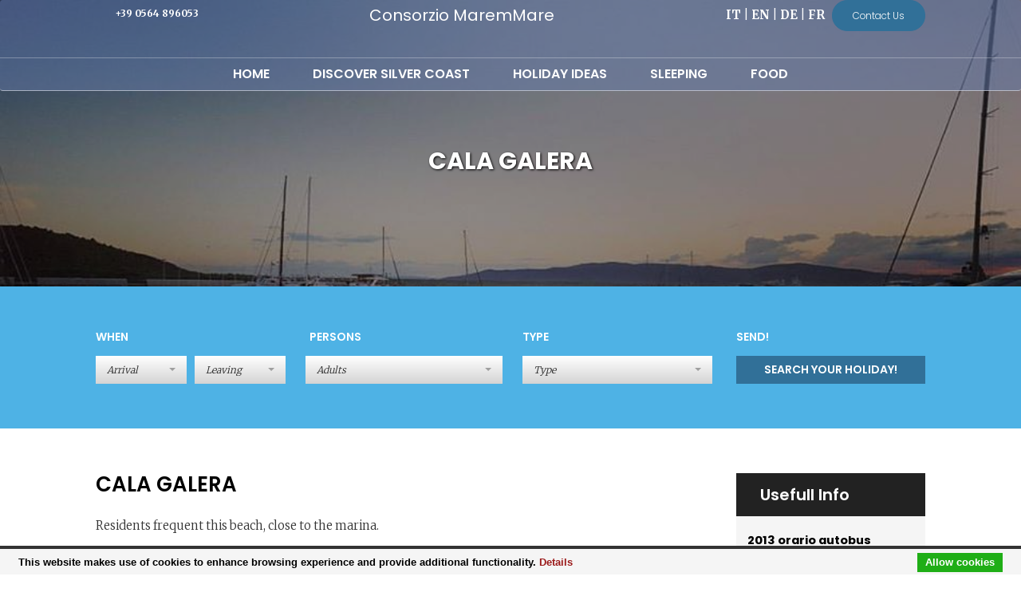

--- FILE ---
content_type: text/html; charset=utf-8
request_url: http://maremmare.com/en/cala-galera.aspx
body_size: 7454
content:

<!DOCTYPE html>
<html lang="en">
<head>
<meta charset="utf-8">
<meta http-equiv="X-UA-Compatible" content="IE=edge">
<meta name="viewport" content="width=device-width, initial-scale=1, shrink-to-fit=no">
<meta name="description" content="">
<title>Cala Galera</title>
<link href="/css/bootstrap.min.css" rel="stylesheet">
<link href="/js/jquery-ui-1.12.1.custom/jquery-ui.min.css" rel="stylesheet">
<link href="/css/lightbox.min.css" rel="stylesheet">
<link href="/css/style.css" rel="stylesheet">
<link href="/css/font-awesome.min.css" rel="stylesheet">
<link href="https://fonts.googleapis.com/css?family=Merriweather:300,400,700|Poppins:300,400,500,600,700" rel="stylesheet">
	
<meta name="author" content="Piramedia Srl">
<meta name="robots" content="INDEX,FOLLOW">
<meta name="creation_Date" content="13/12/2016">
<meta name="revisit-after" content="1 days">
    
<meta property="og:title" content="Cala Galera" />
<meta property="og:type" content="website" />
<meta property="og:url" content="http://www.consorziomaremmare.it/en/articolo.aspx" />
<meta property="og:image" content="http://www.consorziomaremmare.it/images/logo.png" />
<meta property="og:site_name" content="" />
<style>
.td-header	{background-image: url('/immagini/pagine-87-14-52-480.jpg') !important;}
</style>	
</head>
<body class="td-home">
<div class="wrapper">

<header class="td-header">
<div class="td-header-inner">



<nav class="td-navbar navbar">
<div class="container">

<div class="navbar-header">
<div class="td-brand"><span class="td-phone-number"><a href="tel:+390564896053">+39 0564 896053</a></span></div>
<button class="navbar-toggler hidden-lg-up pull-xs-right" data-toggle="collapse" data-target="#td-nav-collapsed">&#9776;</button>
</div>

<div id="td-nav-collapsed" class="collapse navbar-toggleable navbar-toggleable-md">
<div class="td-navbar-action pull-lg-right text-lg-right"><a style="color: #FFF" href="/" lang="it">IT</a> | <a style="color: #FFF" href="/en/" lang="en">EN</a> | <a style="color: #FFF" href="/de/" lang="de">DE</a> | <a style="color: #FFF" href="/fr/" lang="fr">FR</a>&nbsp;&nbsp; <button onclick="location.href='/en/consorzio-maremmamare-contacts.aspx'" class="td-cart-button btn btn-primary btn-circle">Contact Us</button></div>
<div class="td-topheader-tagline hidden-md-down text-xs-center"><b>Consorzio MaremMare</b></div>	
							
<ul class="nav navbar-nav hidden-xs-down">
<li class="nav-item"><a href="/en/" class="nav-link">Home</a></li>

<li class="nav-item dropdown dropdown-mega no-sidebar">
<a class="nav-link" href="#" data-toggle="dropdown" aria-expanded="true">Discover Silver Coast</a>
<div class="dropdown-menu">
<div class="container">
<div class="dropdown-mega-wrap">
<div class="dropdown-mega-body">
<div class="dropdown-mega-content">
<div class="row">
<div class="col-sm-4">
<ul class="nav mega-nav">

<li class="nav-item"><a href="/en/tipologia-harbors.aspx">Harbors</a></li>

<li class="nav-item"><a href="/en/tipologia-islands.aspx">Islands</a></li>

<li class="nav-item"><a href="/en/tipologia-places.aspx">Places</a></li>

<li class="nav-item"><a href="/en/tipologia-beaches.aspx">Beaches</a></li>

<li class="nav-item"><a href="/en/tipologia-beautiful-places.aspx">Beautiful Places</a></li>

<li class="nav-item"><a href="/en/tipologia-natural-parks.aspx">Natural Parks</a></li>

<li class="nav-item"><a href="/en/tipologia-.aspx"></a></li>

</ul>
</div>
<div class="col-sm-4"><article class="td-entry"><div class="td-entry-media"><a href="/en/webcam-maremma.aspx"><img src="/images/webcam.jpg" alt="Webcam Maremma"></a></div><div class="td-entry-header"><p class="td-entry-title"><a href="/en/webcam-maremma.aspx">Webcam</a></div></article></div>
<div class="col-sm-4"><article class="td-entry"><div class="td-entry-media"><a href="/en/weather-maremma.aspx"><img src="/images/meteo.jpg" alt="Meteo Maremma"></a></div><div class="td-entry-header"><p class="td-entry-title"><a href="/en/weather-maremma.aspx">Weather</a></div></article></div>
</div>
</div>
</div>
</div>
</div>
</div>
</li>


<li class="nav-item dropdown dropdown-mega no-sidebar">
<a class="nav-link" href="#" data-toggle="dropdown" aria-expanded="true">Holiday Ideas</a>
<div class="dropdown-menu">
<div class="container">
<div class="dropdown-mega-wrap">
<div class="dropdown-mega-body">
<div class="dropdown-mega-content">
<div class="row">
<div class="col-sm-4">
<ul class="nav mega-nav">

<li class="nav-item"><a href="/en/tipologia-holidays-with-pet.aspx">Holidays with pet</a></li>

<li class="nav-item"><a href="/en/tipologia-active-holidays.aspx">Active Holidays</a></li>

<li class="nav-item"><a href="/en/tipologia-family-holidays.aspx">Family Holidays</a></li>

<li class="nav-item"><a href="/en/tipologia-green-holidays.aspx">Green Holidays</a></li>

<li class="nav-item"><a href="/en/tipologia-sea-holidays.aspx">Sea Holidays</a></li>

<li class="nav-item"><a href="/en/tipologia-relax-holidays.aspx">Relax Holidays</a></li>

</ul>
</div>
<div class="col-sm-4"><article class="td-entry"><div class="td-entry-media"><a href="/en/news-events-maremma-tuscany.aspx"><img src="/images/eventi.jpg" alt="News &amp; Events"></a></div><div class="td-entry-header"><p class="td-entry-title"><a href="/en/news-events-maremma-tuscany.aspx">News &amp; Events</a></div></article></div>
<div class="col-sm-4"><article class="td-entry"><div class="td-entry-media"><a href="/en/offers-maremma-tuscany.aspx"><img src="/images/offerte.jpg" alt="Best Offers"></a></div><div class="td-entry-header"><p class="td-entry-title"><a href="/en/offers-maremma-tuscany.aspx">Best Offers</a></div></article></div>
</div>
</div>
</div>
</div>
</div>
</div>
</li>

<!--
<li class="nav-item dropdown dropdown-default"><a href="#" class="nav-link" data-toggle="dropdown" aria-expanded="false">Dove Dormire</a>
<ul class="dropdown-menu">

<li><a href="/agriturismo-maremmmare.aspx">Agriturismo</a></li>

<li><a href="/appartamenti-privati-maremmmare.aspx">Appartamenti Privati</a></li>

<li><a href="/campeggio-maremmmare.aspx">Campeggio</a></li>

<li><a href="/camping-village-maremmmare.aspx">Camping Village</a></li>

<li><a href="/country-relais-maremmmare.aspx">Country Relais</a></li>

<li><a href="/hotel-maremmmare.aspx">Hotel</a></li>

<li><a href="/hotel-residence-maremmmare.aspx">Hotel-Residence</a></li>

<li><a href="/residence-maremmmare.aspx">Residence</a></li>

<li><a href="/resort-maremmmare.aspx">Resort</a></li>

<li><a href="/villaggio-turistico-maremmmare.aspx">Villaggio turistico</a></li>

</ul>
</li>
-->
<li class="nav-item"><a href="/en/sleeping-maremma-tuscany.aspx" class="nav-link">Sleeping</a></li>

<li class="nav-item dropdown dropdown-default"><a href="#" class="nav-link" data-toggle="dropdown" aria-expanded="false">Food</a>
<ul class="dropdown-menu">

<li class="nav-item"><a href="/en/tipologia-slow-food.aspx">Slow Food</a></li>

<li class="nav-item"><a href="/en/tipologia-recipes.aspx">Recipes</a></li>

<li class="nav-item"><a href="/en/tipologia-wine-roads.aspx">Wine roads</a></li>

</ul>
</li>
</ul>





<ul class="nav navbar-nav hidden-sm-up">
<li class="nav-item dropdown dropdown-default">
<li class="nav-item"><a class="nav-link" href="/en/">Home</a></li>
<li class="nav-item dropdown dropdown-default">
<a href="#" class="nav-link" data-toggle="dropdown">Discover Silver Coast</a>
<ul class="dropdown-menu">

<li class="nav-item"><a href="/en/tipologia-harbors.aspx">Harbors</a></li>

<li class="nav-item"><a href="/en/tipologia-islands.aspx">Islands</a></li>

<li class="nav-item"><a href="/en/tipologia-places.aspx">Places</a></li>

<li class="nav-item"><a href="/en/tipologia-beaches.aspx">Beaches</a></li>

<li class="nav-item"><a href="/en/tipologia-beautiful-places.aspx">Beautiful Places</a></li>

<li class="nav-item"><a href="/en/tipologia-natural-parks.aspx">Natural Parks</a></li>

<li class="nav-item"><a href="/en/tipologia-.aspx"></a></li>

<li class="nav-item"><a href="/en/cycling-argentario.aspx">Cycling</a></li>
</ul>
</li>
<li class="nav-item dropdown dropdown-default">
<a href="#" class="nav-link" data-toggle="dropdown">Holiday Ideas</a>
<ul class="dropdown-menu">

<li class="nav-item"><a href="/en/tipologia-holidays-with-pet.aspx">Holidays with pet</a></li>

<li class="nav-item"><a href="/en/tipologia-active-holidays.aspx">Active Holidays</a></li>

<li class="nav-item"><a href="/en/tipologia-family-holidays.aspx">Family Holidays</a></li>

<li class="nav-item"><a href="/en/tipologia-green-holidays.aspx">Green Holidays</a></li>

<li class="nav-item"><a href="/en/tipologia-sea-holidays.aspx">Sea Holidays</a></li>

<li class="nav-item"><a href="/en/tipologia-relax-holidays.aspx">Relax Holidays</a></li>

</ul>
</li>
<li class="nav-item"><a class="nav-link" href="/en/news-events-maremma-tuscany.aspx">News</a></li>
<li class="nav-item"><a class="nav-link" href="/en/offers-maremma-tuscany.aspx">Offers</a></li>
<li class="nav-item"><a class="nav-link" href="/en/sleeping-maremma-tuscany.aspx">Sleeping</a></li>


<li class="nav-item dropdown dropdown-default">
<a href="#" class="nav-link" data-toggle="dropdown">Food</a>
<ul class="dropdown-menu">

<li class="nav-item"><a href="/en/tipologia-slow-food.aspx">Slow Food</a></li>

<li class="nav-item"><a href="/en/tipologia-recipes.aspx">Recipes</a></li>

<li class="nav-item"><a href="/en/tipologia-wine-roads.aspx">Wine roads</a></li>

</ul>
</li>
</ul>


</div>
</div>
</nav>

<ul class="menustick">
<li><a href="/en/news-events-maremma-tuscany.aspx"><i class="fa fa-calendar fa-4x" aria-hidden="true"></i><br>NEWS</a></li>
<li><a href="/en/offers-maremma-tuscany.aspx"><i class="fa fa-star-o fa-4x" aria-hidden="true"></i><br>OFFERS</a></li>
<li><a href="/en/webcam-maremma.aspx"><i class="fa fa-video-camera fa-4x" aria-hidden="true"></i><br>WEBCAM</a></li>
<li><a href="/en/sleeping-maremma-tuscany.aspx"><i class="fa fa-bed fa-4x" aria-hidden="true"></i><br>SLEEPING</a></li>
<li><a href="/en/eating-maremma-tuscany.aspx"><i class="fa fa-cutlery fa-4x" aria-hidden="true"></i><br>EATING</a></li>
<li><a href="/en/services-maremma-tuscany.aspx"><i class="fa fa-info fa-4x" aria-hidden="true"></i><br>SERVICES</a></li>
</ul>


<div class="jumbotron text-xs-center" >
<div class="container">
<h2>CALA GALERA</h2>
<p class="lead"></p>
</div>
</div>

<div class="td-tour-search">
<div class="td-search-tabs">

<div class="container">
<ul class="nav nav-tabs" role="tablist">
<!--
<li class="nav-item"><a class="nav-link active" data-toggle="tab" href="#quickSearch" role="tab">Search</a></li>
<li class="nav-item"><a class="nav-link" data-toggle="tab" href="#destinations-map" role="tab">Map</a></li>
-->
</ul>
</div>

<div class="tab-content">
<div class="tab-pane active" id="quickSearch">
<div class="container">

<form class="td-tour-search-form" id="ricerca" method="get" action="/en/booking.aspx">
<div class="row">
<!--
<div class="col-xl-3 col-lg-4 col-md-6">
<div class="td-tour-search-field td-wheretogo dropdown">
<h6 class="td-search-field-label">Destinazione</h6>
<button class="search-btn dropdown-toggle" data-toggle="dropdown"><span>Seleziona Luogo</span></button>
<div class="dropdown-menu">
<div class="td-destination-list">
<div class="td-dl-sidebar">
<ul class="nav td-dl-nav">
<li class="nav-item"><a href="#NorthAmerica" data-toggle="tab">Capalbio</a></li>
<li class="nav-item"><a href="#CentralAmerica" data-toggle="tab">Isola del Giglio</a></li>
<li class="nav-item"><a href="#SouthAmerica" data-toggle="tab">Magliano in Toscana</a></li>
<li class="nav-item"><a href="#Antarctica" data-toggle="tab">Monte Argentario</a></li>
<li class="nav-item"><a href="#Caribbean" data-toggle="tab">Orbetello</a></li>
</ul>
</div>
<div class="clearfix"></div>
</div>
</div>
</div>
</div>
-->
<div class="col-xl-3 col-lg-4 col-md-6">
<div class="td-tour-search-field td-whentogo">
<h6 class="td-search-field-label">When</h6>
<div class="td-whentogo-fields clearfix">
<div class="search-btn dropdown-toggle pull-xs-left"><input type="text" id="from" name="dal" placeholder="Arrival"></div>
<div class="search-btn dropdown-toggle pull-xs-right"><input type="text" id="to" name="al" placeholder="Leaving"></div>
</div>
</div>
</div>
<div class="col-xl-3 col-lg-4 col-md-6">
<div class="td-tour-search-field td-withwho">
<h6 class="td-search-field-label">Persons</h6>
<div class="td-withwho-fields clearfix">
<div class="td-whf-col-12"><select name="persone" id="selectAdults"><option disabled selected value="">Adults</option><option value="">01</option><option value="">02</option><option value="">03</option><option value="">04</option><option value="">05</option><option value="">06</option></select></div>
<!--<div class="td-whf-col" style="width: 50% !important;"><select name="bambini" id="selectChildren"><option disabled selected value="">Children</option><option value="">01</option><option value="">02</option><option value="">03</option><option value="">04</option><option value="">05</option><option value="">06</option></select></div>-->
</div>

</div>
</div>


<div class="col-xl-3 col-lg-4 col-md-6">
<div class="td-tour-search-field td-withwho">
<h6 class="td-search-field-label">Type</h6>
<div class="td-withwho-fields clearfix">
								
<div class="td-whf-col" style="width: 100% !important;">
<select id="selectInfants" name="tipologia">
<option disabled selected value="">Type</option>

<option value="Appartamenti, B&B, Agriturismo">Appartamenti, B&B, Agriturismo</option>

<option value="Hotel & Residence">Hotel & Residence</option>

<option value="Villaggio Turistico - Camping">Village - Camping</option>

</select>
</div>
</div>
</div>
</div>


<div class="col-xl-3 col-lg-12 col-md-6">
<div class="td-tour-search-field td-search-done">
<h6 class="td-search-field-label">Send!</h6>
<div class="td-searchdone-field">
<button class="btn btn-primary btn-block">Search your holiday!</button>
</div>
</div>
</div>
</div>
</form>

</div>
</div>

<!--<div class="tab-pane" id="destinations-map"><div class="td-gmap" style="height:350px;"></div></div>-->
</div>
</div>
</div>

</div>
</header>

<main id="td-main" class="td-main">
<div class="container">
<div class="td-page-content">
<div class="row">

<div class="col-lg-9">
<div class="td-about-us">
<article class="td-whoarewe">
<h2>CALA GALERA</h2>
<p><p>Residents frequent this beach, close to the marina.</p>
<p>Its sea bottom is shallow and sandy and you can walk in the water up to the Feniglia beach.</p>
<p>How to get there: From road to Porto Ercole, turn in the direction of Cala Galera (indicated by road signs). Before you get to the marina, take a dirt road on the left.&nbsp;</p>
<p>Parking: unpaved area for 100 cars, close to the beach.&nbsp;</p>
<p>Winds: exposure to winds from the south and east (Ostro, Scirocco and Libeccio).&nbsp;</p></p>
</article>
</div>
                            
<div class="row" style="margin-top:30px;">
<div class="col-lg-4 col-md-4 col-xs-6"><article class="td-entry-travel"><a data-lightbox="image1" href="/immagini/pagine-87-14-52-480.jpg"><img src="/immagini/pagine-87-14-52-480.jpg.ashx?mode=crop&width=315&height=236&scale=both" alt="Cala Galera"></a></article></div>
</div>

</div>
<div class="col-lg-3">
<aside class="td-sidebar">
<article class="widget widget_categories">
<h4 class="widget-title">Usefull Info</h4>
<ul>

<li><a href="/info-utili/2013 orario autobus albinia - santa liberata (giannella).pdf">2013 orario autobus albinia   santa liberata (giannella)</a></li>

<li><a href="/info-utili/2013 orario autobus ansedonia - orbetello.pdf">2013 orario autobus ansedonia   orbetello</a></li>

<li><a href="/info-utili/musei.pdf">musei</a></li>

<li><a href="/info-utili/orari bus argentario.pdf">orari bus argentario</a></li>

<li><a href="/info-utili/orari bus orbetello.pdf">orari bus orbetello</a></li>

<li><a href="/info-utili/orario collegamenti isola del giglio.pdf">orario collegamenti isola del giglio</a></li>

<li><a href="/info-utili/orario traghetti isola del giglio.pdf">orario traghetti isola del giglio</a></li>

<li><a href="/info-utili/parchi e riserve naturali.pdf">parchi e riserve naturali</a></li>

<li><a href="/info-utili/spiagge.pdf">spiagge</a></li>

</ul>
</article>
<article class="widget widget-nav_menu">
<h4 class="widget-title">Offers</h4>
<ul>

</ul>
</article>
</aside>
                            
                            
<aside class="td-sidebar">

<a href="http://www.bancatema.com"><img src="/immagini/37-15-32-15.jpg.ashx?quality=60" alt="Banner" style="margin: 5px 0"></a>

<a href="http://www.feelthebreezeoftuscany.com"><img src="/immagini/27-15-33-54.jpg.ashx?quality=60" alt="Banner" style="margin: 5px 0"></a>

<a href="http://play.google.com/store/apps/details?id=it.hiho.tuscanyseaside&hl=it"><img src="/immagini/28-15-27-24.jpg.ashx?quality=60" alt="Banner" style="margin: 5px 0"></a>

<a href="http://itunes.apple.com/it/app/tuscany-seaside/id865358580?mt=8"><img src="/immagini/24-15-28-4.jpg.ashx?quality=60" alt="Banner" style="margin: 5px 0"></a>
</aside></div>

</div>
</div>
</div>
</main>


<footer class="td-footer">
<div class="container">
<div class="td-footer-features">

<div class="row">
<div class="col-xl-3 col-md-6">
<article class="td-footer-feature trip-planning clearfix">
<div class="td-footer-feature-icon"></div>
<div class="td-footer-feature-body"><h5>Email</h5>
<div class="td-footer-feature-content"><p><a href="mailto&#58;%69n%66o%4&#48;c%&#54;Fns&#111;&#114;%&#55;Ai&#37;&#54;Fm%61r&#101;m&#109;ar%&#54;5&#46;%69%74" style="color:#418ccc;">Click Here</a></p></div>
</div>
</article>
</div>
<div class="col-xl-3 col-md-6">
<article class="td-footer-feature ask-experts clearfix">
<div class="td-footer-feature-icon"></div>
<div class="td-footer-feature-body"><h5>Telephone</h5>
<div class="td-footer-feature-content"><span class="contact-number">Tel. <a style="color:#418ccc;" href="tel:+390564896053">+39 0564 896053</a></span></div>
</div>
</article>
</div>
<div class="col-xl-3 col-md-6">
<article class="td-footer-feature our-location clearfix">
<div class="td-footer-feature-icon"></div>
<div class="td-footer-feature-body"><h5>Where we are</h5>
<div class="td-footer-feature-content"><p>via Trasvolatori Atlantici, 28<br>58015 Orbetello - Tuscany</p></div>
</div>
</article>
</div>
<div class="col-xl-3 col-md-6">
<article class="td-footer-feature subscribe-update clearfix">
<div class="td-footer-feature-icon"></div>
<div class="td-footer-feature-body"><h5>Subscribe to the newsletter</h5>
<div class="td-footer-feature-content"><form method="post" id="registrazione_listmail" onsubmit="return registrazione()" name="registrazione_listmail" action="https://www.listmail.it/api/reg.php"><input id="par_listmail" name="par_listmail" value="40a7733c31bd0964bb214dc77a121d92c9ec1dd5" type="hidden"><input id="azione_listmail" name="azione_listmail" value="iscriviti" type="hidden"><input type="text" name="email_listmail" id="email_listmail" placeholder="Your Email" class="form-control"><button type="submit" class="submit-email"></button></form><script language="JavaScript" type="text/JavaScript">function registrazione() { 	ff = document.registrazione_listmail;	if(ff.email_listmail.value == "") {		alert("Inserisci l'indirizzo di posta elettronica");		ff.email_listmail.focus(); 		return false;	} else {		EmailAddr = ff.email_listmail.value;		Filtro = /^([a-zA-Z0-9_.-])+@(([a-zA-Z0-9-]{2,})+.)+([a-zA-Z0-9]{2,})+$/;		if (Filtro.test(EmailAddr)){} else {			alert("Controlla l'indirizzo di posta elettronica inserito");			ff.email_listmail.focus(); 			return false;		}	}	if (! window.focus)return true;	window.open("", "registrazione", "height=200,width=400,scrollbars=no");	ff.target="registrazione";	ff.submit();	return true;}</script></div>
</div>
</article>
</div>
</div>
</div>
<div class="td-footer-widgets">
<div class="row">
<div class="col-xl-4 col-lg-12">
<div class="widget widget-about">
<h4 class="widget-title">Consorzio Maremmare</h4>
<div class="widget-about-body"><p>Maremmare Consortium is certified SA 8000 on social responsibility and ISO 9001 on quality.</p><p style="color:#418ccc;">CONSORZIO MAREMMARE - P.Iva 01300690532<br><a href="/en/consorzio-maremmamare.aspx">Profile</a> | <a href="/en/consorzio-maremmamare-members.aspx">Members</a> | <a href="/en/attivita-consorzio-maremmamare.aspx">Activities</a></p><p style="color:#418ccc;"><a href="/privacy.aspx" rel="nofollow">Privacy</a> - <a href="/sitemap.aspx">Sitemap</a></p></div>
</div>
</div>
<div class="col-xl-4 col-sm-4">
<div class="widget widget-nav_menu">
<h4 class="widget-title">Offers</h4>
<ul></ul>
</div>
</div>
<div class="col-xl-4 col-sm-4">
<div class="widget widget-nav_menu">
<h4 class="widget-title">Follow Us</h4>
<iframe src="https://www.facebook.com/plugins/page.php?href=https%3A%2F%2Fwww.facebook.com%2FMaremMareTurismo%2F&tabs&width=340&height=214&small_header=false&adapt_container_width=true&hide_cover=false&show_facepile=true&appId=172548386139952&locale=en_US" width="340" height="214" style="border:none;overflow:hidden" scrolling="no" frameborder="0" allowTransparency="true"></iframe>
<script type="text/javascript" language="JavaScript" src="https://codicebusiness.shinystat.com/cgi-bin/getcod.cgi?USER=maremmare&amp;P=2"></script><noscript><a href="https://www.shinystat.com/it" target="_top"><img src="https://www.shinystat.com/cgi-bin/shinystat.cgi?USER=maremmare&amp;P=2" alt="Statistiche accessi" border="0"></a></noscript>
<script type="text/javascript">
var _gaq = _gaq || [];
_gaq.push(['_setAccount', 'UA-38348665-1']);
_gaq.push(['_setDomainName', 'consorziomaremmare.it']);
_gaq.push(['_setAllowLinker', true]);
_gaq.push(['_trackPageview']);
(function() {
var ga = document.createElement('script'); ga.type = 'text/javascript'; ga.async = true;
ga.src = ('https:' == document.location.protocol ? 'https://ssl' : 'http://www') + '.google-analytics.com/ga.js';
var s = document.getElementsByTagName('script')[0]; s.parentNode.insertBefore(ga, s);
})();
</script>
<script type="text/javascript" src="https://cdn.jsdelivr.net/cookie-bar/1/cookiebar-latest.min.js?theme=white&thirdparty=1&scrolling=1&privacyPage=%2Fprivacy.aspx">
</div>
</div>					
</div>
</div>
<div class="td-footer-bottom">
<div class="row">
<div class="col-md-6"><div class="td-copyright text-md-left text-xs-center"><p style="color:#418ccc;">&copy; 2012/2017 by <a href="https://www.piramedia.it" target="_blank">Piramedia</a>.it - All right reserved</p></div></div>
<div class="col-md-6"><div class="td-social text-md-right text-xs-center"><a href="https://www.facebook.com/MaremMareTurismo" target="_blank"><i class="fa fa-facebook"></i></a><a href="https://twitter.com/@argentarioexp" target="_blank"><i class="fa fa-twitter"></i></a><a href="https://www.youtube.com/channel/UCOWQLlG91Ns1HeIHlVFaBOw" target="_blank"><i class="fa fa-youtube"></i></a></div></div>
</div>
</div>
</div>
</footer>
</div>
	
<script src="https://maps.google.com/maps/api/js?sensor=false&libraries=geometry&v=3.22&key=AIzaSyB4f6nd6fbVti6XgP4Hi7kAnagRvRPFtQY"></script>
<script src="/js/jquery-1.12.0.min.js"></script>
<script src="/js/tether.min.js"></script>
<script src="/js/bootstrap.min.js"></script>
<script src="/js/jquery-ui-1.12.1.custom/jquery-ui.min.js"></script>
<script src="/js/lightbox.min.js"></script>
<script src="/js/jquery.filterizr.min.js"></script>
<script src="/js/maplace.min.js"></script>
<script src="/js/scripts.aspx"></script>
</body>
</html>

--- FILE ---
content_type: text/html; charset=utf-8
request_url: http://maremmare.com/js/scripts.aspx
body_size: 5084
content:

jQuery(document).ready(function ($) {
	"use strict";
		// Maplace Destination Markers
	var LocsUS = [
	
		{
			lat: 42.366202,
			lon: 10.881831,
			title: "Agenzia Immobiliare Ammiraglio",
			html:  "<a href=/dettaglio-agenzia-immobiliare-ammiraglio-246.aspx>Agenzia Immobiliare Ammiraglio</a>",
			id: "246"
		},
	
		{
			lat: 42.496671,
			lon: 11.192304,
			title: "Agenzia Immobiliare Agenzia Immobiare. La Rotonda",
			html:  "<a href=/dettaglio-agenzia-immobiliare-agenzia-immobiare.-la-rotonda-130.aspx>Agenzia Immobiliare Agenzia Immobiare. La Rotonda</a>",
			id: "130"
		},
	
		{
			lat: 42.505365,
			lon: 11.20717,
			title: "Agenzia Viaggi Viaggi  Vacanze",
			html:  "<a href=/dettaglio-agenzia-viaggi-viaggi--vacanze-135.aspx>Agenzia Viaggi Viaggi  Vacanze</a>",
			id: "135"
		},
	
		{
			lat: 42.456728,
			lon: 11.386532,
			title: "Agriturismo Agriturismo Il Casale degli Olivi",
			html:  "<a href=/dettaglio-agriturismo-agriturismo-il-casale-degli-olivi-271.aspx>Agriturismo Agriturismo Il Casale degli Olivi</a>",
			id: "271"
		},
	
		{
			lat: 42.458157,
			lon: 11.406403,
			title: "Agriturismo Antica Pinciana Agriturismo e Maneggio",
			html:  "<a href=/dettaglio-agriturismo-antica-pinciana-agriturismo-e-maneggio-268.aspx>Agriturismo Antica Pinciana Agriturismo e Maneggio</a>",
			id: "268"
		},
	
		{
			lat: 42.398777,
			lon: 11.423193,
			title: "Agriturismo La Capalbiola",
			html:  "<a href=/dettaglio-agriturismo-la-capalbiola-265.aspx>Agriturismo La Capalbiola</a>",
			id: "265"
		},
	
		{
			lat: 42.588497,
			lon: 11.108003,
			title: "Agriturismo Club Le Cannelle",
			html:  "<a href=/dettaglio-agriturismo-club-le-cannelle-137.aspx>Agriturismo Club Le Cannelle</a>",
			id: "137"
		},
	
		{
			lat: 42.493175,
			lon: 11.248699,
			title: "Agriturismo Antica Fattoria La Parrina",
			html:  "<a href=/dettaglio-agriturismo-antica-fattoria-la-parrina-136.aspx>Agriturismo Antica Fattoria La Parrina</a>",
			id: "136"
		},
	
		{
			lat: 42.499931,
			lon: 11.251094,
			title: "Agriturismo Podere del Priorato",
			html:  "<a href=/dettaglio-agriturismo-podere-del-priorato-248.aspx>Agriturismo Podere del Priorato</a>",
			id: "248"
		},
	
		{
			lat: 42.366202,
			lon: 10.881831,
			title: "Appartamenti Privati Ammiraglio - Locazione estive",
			html:  "<a href=/dettaglio-appartamenti-privati-ammiraglio---locazione-estive-128.aspx>Appartamenti Privati Ammiraglio - Locazione estive</a>",
			id: "128"
		},
	
		{
			lat: 42.438734,
			lon: 11.479259,
			title: "Azienda Agricola La Vigna sul mare, cantina e foresteria",
			html:  "<a href=/dettaglio-azienda-agricola-la-vigna-sul-mare,-cantina-e-foresteria-264.aspx>Azienda Agricola La Vigna sul mare, cantina e foresteria</a>",
			id: "264"
		},
	
		{
			lat: 42.580017,
			lon: 11.188153,
			title: "Azienda Agricola Azienda Agricola Ricci",
			html:  "<a href=/dettaglio-azienda-agricola-azienda-agricola-ricci-239.aspx>Azienda Agricola Azienda Agricola Ricci</a>",
			id: "239"
		},
	
		{
			lat: 42.544913,
			lon: 11.268330,
			title: "Azienda Agricola Botanical Dry Garden",
			html:  "<a href=/dettaglio-azienda-agricola-botanical-dry-garden-250.aspx>Azienda Agricola Botanical Dry Garden</a>",
			id: "250"
		},
	
		{
			lat: 42.415902,
			lon: 11.426275,
			title: "Bar Bar Tavola Calda Il Girasole",
			html:  "<a href=/dettaglio-bar-bar-tavola-calda-il-girasole-272.aspx>Bar Bar Tavola Calda Il Girasole</a>",
			id: "272"
		},
	
		{
			lat: 42.533908,
			lon: 11.184566,
			title: "Campeggio Camping Campo Regio",
			html:  "<a href=/dettaglio-campeggio-camping-campo-regio-256.aspx>Campeggio Camping Campo Regio</a>",
			id: "256"
		},
	
		{
			lat: 42.537358,
			lon: 11.182056,
			title: "Campeggio Campeggio Acapulco",
			html:  "<a href=/dettaglio-campeggio-campeggio-acapulco-255.aspx>Campeggio Campeggio Acapulco</a>",
			id: "255"
		},
	
		{
			lat: 42.379162,
			lon: 11.447941,
			title: "Camping Village Camping Village Costa d\'Argento",
			html:  "<a href=/dettaglio-camping-village-camping-village-costa-d'argento-269.aspx>Camping Village Camping Village Costa d'Argento</a>",
			id: "269"
		},
	
		{
			lat: 42.409869,
			lon: 11.208694,
			title: "Camping Village Camping Feniglia",
			html:  "<a href=/dettaglio-camping-village-camping-feniglia-252.aspx>Camping Village Camping Feniglia</a>",
			id: "252"
		},
	
		{
			lat: 42.519421,
			lon: 11.192333,
			title: "Camping Village Campin Village OASI",
			html:  "<a href=/dettaglio-camping-village-campin-village-oasi-155.aspx>Camping Village Campin Village OASI</a>",
			id: "155"
		},
	
		{
			lat: 42.532773,
			lon: 11.185801,
			title: "Camping Village Il Gabbiano Camping Village",
			html:  "<a href=/dettaglio-camping-village-il-gabbiano-camping-village-158.aspx>Camping Village Il Gabbiano Camping Village</a>",
			id: "158"
		},
	
		{
			lat: 42.527452,
			lon: 11.188062,
			title: "Camping Village Village Camping Voltoncino",
			html:  "<a href=/dettaglio-camping-village-village-camping-voltoncino-230.aspx>Camping Village Village Camping Voltoncino</a>",
			id: "230"
		},
	
		{
			lat: 42.500463,
			lon: 11.194360,
			title: "Camping Village Bocche d\'Albegna Camping Village",
			html:  "<a href=/dettaglio-camping-village-bocche-d'albegna-camping-village-251.aspx>Camping Village Bocche d'Albegna Camping Village</a>",
			id: "251"
		},
	
		{
			lat: 42.535803,
			lon: 11.183787,
			title: "Camping Village Camping Hawaii",
			html:  "<a href=/dettaglio-camping-village-camping-hawaii-241.aspx>Camping Village Camping Hawaii</a>",
			id: "241"
		},
	
		{
			lat: 42.524010,
			lon: 11.189617,
			title: "Camping Village Camping Village Marina Chiara",
			html:  "<a href=/dettaglio-camping-village-camping-village-marina-chiara-159.aspx>Camping Village Camping Village Marina Chiara</a>",
			id: "159"
		},
	
		{
			lat: 42.522281,
			lon: 11.459813,
			title: "Country Relais Country Villas Fattoria le Guardiole",
			html:  "<a href=/dettaglio-country-relais-country-villas-fattoria-le-guardiole-247.aspx>Country Relais Country Villas Fattoria le Guardiole</a>",
			id: "247"
		},
	
		{
			lat: 42.404945,
			lon: 11.09266,
			title: "Hotel Torre di Cala Piccola",
			html:  "<a href=/dettaglio-hotel-torre-di-cala-piccola-175.aspx>Hotel Torre di Cala Piccola</a>",
			id: "175"
		},
	
		{
			lat: 42.434055,
			lon: 11.138178,
			title: "Hotel Baia D\'Argento",
			html:  "<a href=/dettaglio-hotel-baia-d'argento-166.aspx>Hotel Baia D'Argento</a>",
			id: "166"
		},
	
		{
			lat: 42.553763,
			lon: 11.131704,
			title: "Hotel Hotel Capo d\'Uomo",
			html:  "<a href=/dettaglio-hotel-hotel-capo-d'uomo-242.aspx>Hotel Hotel Capo d'Uomo</a>",
			id: "242"
		},
	
		{
			lat: 42.441812,
			lon: 11.217683,
			title: "Hotel Park Hotel",
			html:  "<a href=/dettaglio-hotel-park-hotel-178.aspx>Hotel Park Hotel</a>",
			id: "178"
		},
	
		{
			lat: 42.55303133172033,
			lon: 11.134395301214681,
			title: "Hotel Il Telamonio",
			html:  "<a href=/dettaglio-hotel-il-telamonio-173.aspx>Hotel Il Telamonio</a>",
			id: "173"
		},
	
		{
			lat: 42.455814,
			lon: 11.422206,
			title: "Hotel-Residence Valle del Buttero",
			html:  "<a href=/dettaglio-hotel-residence-valle-del-buttero-260.aspx>Hotel-Residence Valle del Buttero</a>",
			id: "260"
		},
	
		{
			lat: 42.453867,
			lon: 11.180188,
			title: "Hotel-Residence Hotel Lido di Giannella",
			html:  "<a href=/dettaglio-hotel-residence-hotel-lido-di-giannella-254.aspx>Hotel-Residence Hotel Lido di Giannella</a>",
			id: "254"
		},
	
		{
			lat: 42.417001,
			lon: 11.410578,
			title: "Prodotti tipici Frantoio Terre di Capalbio",
			html:  "<a href=/dettaglio-prodotti-tipici-frantoio-terre-di-capalbio-263.aspx>Prodotti tipici Frantoio Terre di Capalbio</a>",
			id: "263"
		},
	
		{
			lat: 42.522117,
			lon: 11.189929,
			title: "Residence La Pineta",
			html:  "<a href=/dettaglio-residence-la-pineta-189.aspx>Residence La Pineta</a>",
			id: "189"
		},
	
		{
			lat: 42.521626,
			lon: 11.191189,
			title: "Residence Casale Voltoncino, Residenza d\'epoca",
			html:  "<a href=/dettaglio-residence-casale-voltoncino,-residenza-d'epoca-190.aspx>Residence Casale Voltoncino, Residenza d'epoca</a>",
			id: "190"
		},
	
		{
			lat: 42.425865,
			lon: 11.390285,
			title: "Resort Resort Capalbio",
			html:  "<a href=/dettaglio-resort-resort-capalbio-257.aspx>Resort Resort Capalbio</a>",
			id: "257"
		},
	
		{
			lat: 42.447132,
			lon: 11.457774,
			title: "Resort Locanda Rossa Resort & Spa",
			html:  "<a href=/dettaglio-resort-locanda-rossa-resort-&-spa-261.aspx>Resort Locanda Rossa Resort & Spa</a>",
			id: "261"
		},
	
		{
			lat: 42.416716,
			lon: 11.184146,
			title: "Resort Argentario Golf Resort & Spa",
			html:  "<a href=/dettaglio-resort-argentario-golf-resort-&-spa-273.aspx>Resort Argentario Golf Resort & Spa</a>",
			id: "273"
		},
	
		{
			lat: 42.455464,
			lon: 11.419241,
			title: "Ristorante Trattoria da Carla",
			html:  "<a href=/dettaglio-ristorante-trattoria-da-carla-270.aspx>Ristorante Trattoria da Carla</a>",
			id: "270"
		},
	
		{
			lat: 42.379317,
			lon: 11.448602,
			title: "Ristorante Rosso e Vino alla Dogana",
			html:  "<a href=/dettaglio-ristorante-rosso-e-vino-alla-dogana-266.aspx>Ristorante Rosso e Vino alla Dogana</a>",
			id: "266"
		},
	
		{
			lat: 42.454389,
			lon: 11.422189,
			title: "Ristorante Il Frantoio ristorante, bar, arte e libri",
			html:  "<a href=/dettaglio-ristorante-il-frantoio-ristorante,-bar,-arte-e-libri-262.aspx>Ristorante Il Frantoio ristorante, bar, arte e libri</a>",
			id: "262"
		},
	
		{
			lat: 42.451844,
			lon: 11.423578,
			title: "Servizi Nannoni Bus",
			html:  "<a href=/dettaglio-servizi-nannoni-bus-259.aspx>Servizi Nannoni Bus</a>",
			id: "259"
		},
	
		{
			lat: 42.454393,
			lon: 11.419441,
			title: "Servizi Associazione CapalbioèVino",
			html:  "<a href=/dettaglio-servizi-associazione-capalbioèvino-267.aspx>Servizi Associazione CapalbioèVino</a>",
			id: "267"
		},
	
		{
			lat: 42.421060,
			lon: 11.182403,
			title: "Sport Argentario Polo Club SRL",
			html:  "<a href=/dettaglio-sport-argentario-polo-club-srl-214.aspx>Sport Argentario Polo Club SRL</a>",
			id: "214"
		},
	
		{
			lat: 42.481584,
			lon: 11.192370,
			title: "Sport CM Equitazione",
			html:  "<a href=/dettaglio-sport-cm-equitazione-215.aspx>Sport CM Equitazione</a>",
			id: "215"
		},
	
		{
			lat: 42.402758,
			lon: 11.346039,
			title: "Stabilimento balneare Carmen Bay",
			html:  "<a href=/dettaglio-stabilimento-balneare-carmen-bay-258.aspx>Stabilimento balneare Carmen Bay</a>",
			id: "258"
		},
	
		{
			lat: 42.386611,
			lon: 11.20822,
			title: "Stabilimento balneare Riva del Marchese",
			html:  "<a href=/dettaglio-stabilimento-balneare-riva-del-marchese-227.aspx>Stabilimento balneare Riva del Marchese</a>",
			id: "227"
		},
	
		{
			lat: 42.508268,
			lon: 11.196269,
			title: "Stabilimento balneare AI Delfini - Stabilimento balneare e Sosta Camper",
			html:  "<a href=/dettaglio-stabilimento-balneare-ai-delfini---stabilimento-balneare-e-sosta-camper-217.aspx>Stabilimento balneare AI Delfini - Stabilimento balneare e Sosta Camper</a>",
			id: "217"
		},
	
		{
			lat: 42.553687,
			lon: 11.174718,
			title: "Villaggio turistico Argentario Osa Village",
			html:  "<a href=/dettaglio-villaggio-turistico-argentario-osa-village-220.aspx>Villaggio turistico Argentario Osa Village</a>",
			id: "220"
		},
	
		{
			lat: 42.496455,
			lon: 11.194386,
			title: "Villaggio turistico Argentario Camping Village",
			html:  "<a href=/dettaglio-villaggio-turistico-argentario-camping-village-221.aspx>Villaggio turistico Argentario Camping Village</a>",
			id: "221"
		},
	
		{
			lat: 42.565103,
			lon: 11.139510,
			title: "Villaggio turistico Talamone Camping Village",
			html:  "<a href=/dettaglio-villaggio-turistico-talamone-camping-village-222.aspx>Villaggio turistico Talamone Camping Village</a>",
			id: "222"
		},
	
		{
			lat: 42.513884,
			lon: 11.194407,
			title: "Villaggio turistico Villaggio Golfo degli Etruschi",
			html:  "<a href=/dettaglio-villaggio-turistico-villaggio-golfo-degli-etruschi-154.aspx>Villaggio turistico Villaggio Golfo degli Etruschi</a>",
			id: "154"
		},

		{
			lat: 42.471646,
			lon: 11.257605,
			title: '',
			html: ''
		}
	];
	if ('undefined' !== typeof Maplace && $('.td-gmap').length ) {
		$('a[href="#destinations-map"]').on('shown.bs.tab', function () {
			var map = new Maplace({
				map_div: '.td-gmap',
				controls_title: 'Choose a location:',
				locations: LocsUS,
				map_options: {
					mapTypeId: google.maps.MapTypeId.ROADMAP,
					set_center: [42.471646, 11.257605],
					zoom: 10
				}
			}).Load();
    		google.maps.event.trigger(map, 'resize');
		});
	}

	if ('undefined' !== typeof Maplace && $('#gmap-route').length ) {
		// Maplace Route Map
		new Maplace({
			locations: LocsRoute,
			map_div: '#gmap-route',
			generate_controls: false,
			show_markers: false,
			type: 'directions',
			draggable: false
		}).Load();
	}

	// Search Filter
	$('#searchFilter').on('keyup', function(event) {

		var target = $(this),
			targetValue = $.trim(target.val().toLowerCase()),
			targetFilter = $('#td-search-filter-list li'),
			hasitems = false;

		$('#td-search-filter-list').hide();

		targetFilter.each( function() {

			var item = $(this),
				link = item.children('a'),
				linkText = $.trim(link.text().toLowerCase());
			if (!targetValue.length || linkText.substring(0, targetValue.length) !== targetValue ) {
				return item.hide();
			}
			item.show();
			hasitems = true;
		});
		if(hasitems) {
			$('#td-search-filter-list').show();
		}
	});

	// Bootstrap Dropdown Fix
	$('.dropdown-menu').on ('click', function(e) {
		var target = $( e.target );
		if ( target.is('a') ) {
			if ( target.filter(":not([data-toggle])").length ) {
				return;
			}
			var tabID = target.attr('href'),
				parent = target.parent();

			parent.siblings().find('a.active').removeClass('active');
			target.addClass('active');

			$( tabID ).addClass('active');
			$( tabID ).siblings().removeClass('active');
		}
		e.stopPropagation();
		e.preventDefault();
	});

	// UI Dropdowns
	$('#selectAdults').selectmenu();
	$('#selectChildren').selectmenu();
	$('#selectInfants').selectmenu();

	// Date Range Picker

	var dateFormat = "dd/mm/yy",
		from = $( "#from" ).datepicker({
		dateFormat: 'dd-mm-yy',
			defaultDate: "+1w",
			changeMonth: true
		}).on( "change", function() {
			to.datepicker( "option", "minDate", getDate( this ) );
		}),
		

		to = $( "#to" ).datepicker({
		dateFormat: 'dd-mm-yy',
			defaultDate: "+1w",
			changeMonth: true
		}).on( "change", function() {
			from.datepicker( "option", "maxDate", getDate( this ) );
		});

	function getDate( element ) {
		var date;
		try {
			date = $.datepicker.parseDate( dateFormat, element.value );
		} catch( error ) {
			date = null;
		}
		return date;
	}

	// Footer Map Parallax Scrolling
	var getmapheight = $(".footer-map").height();
	$(".wrapper").css({ "margin-bottom": getmapheight});

	// Filterizr
	if ( "function" === typeof $.fn.filterizr && $('.filtr-container').length ) {
		$('.filtr-container').filterizr();
	}

	$('.td-nav-filter .nav-item').on('click', '.nav-link', function(){
		var self = $(this),
			parent = self.parent();
		parent.siblings().find('.nav-link.active').removeClass('active');
		self.addClass('active');
	});

}); //Document Ready


var  mn = $(".navbar-nav");
    mns = "main-nav-scrolled";
    hdr = $('.td-navbar').height();

$(window).scroll(function() {
  if( $(this).scrollTop() > hdr ) {
    mn.addClass(mns);
  } else {
    mn.removeClass(mns);
  }
  
  // MENU LATERALE
  if( $(this).scrollTop() > $('.td-header').height() ) {
    $(".menustick").addClass("menusticksi");
  } else {
    $(".menustick").removeClass("menusticksi");
  }
  // MENU LATERALE
  
});
